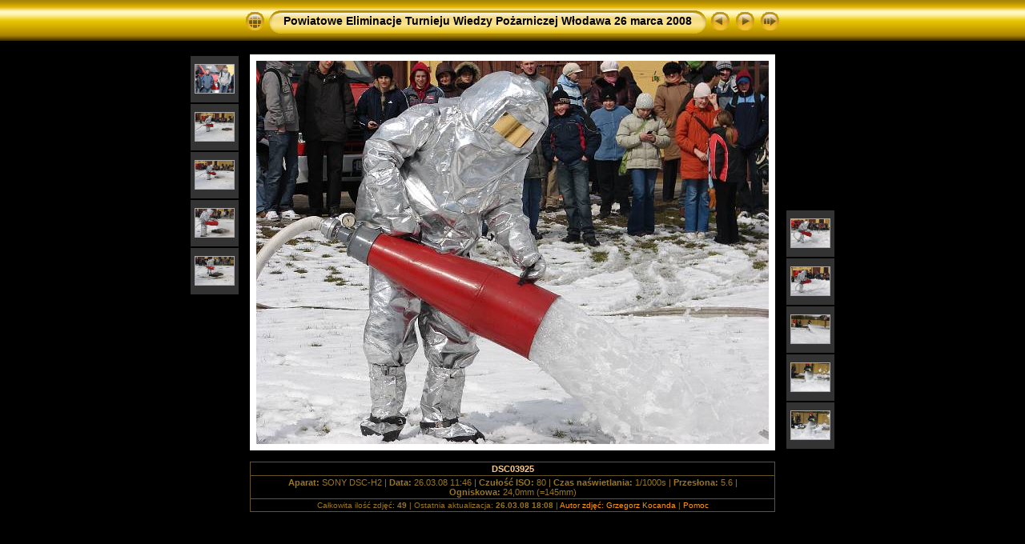

--- FILE ---
content_type: text/html
request_url: https://dubeczno.home.pl/images/stories/foty/2008/straz/slides/DSC03925.htm
body_size: 2907
content:
<!DOCTYPE html PUBLIC "-//W3C//DTD XHTML 1.0 Transitional//EN" "http://www.w3.org/TR/xhtml1/DTD/xhtml1-transitional.dtd">
<html xmlns="http://www.w3.org/1999/xhtml" lang="pl" xml:lang="pl">
<head>
<!-- saved from url=(0013)about:internet -->
<meta http-equiv="Content-Type" content="text/html;charset=UTF-8" />
<meta name="Keywords" content="photo,album,gallery,Powiatowe Eliminacje Turnieju Wiedzy Pożarniczej Włodawa 26 marca 2008,DSC03925" />

<meta http-equiv="Page-Enter" content="blendTrans(Duration=0.5)" />
<meta http-equiv="Page-Exit" content="blendTrans(Duration=0.5)" />
<title>Powiatowe Eliminacje Turnieju Wiedzy Pożarniczej Włodawa 26 marca 2008/DSC03925</title>
<script type="text/javascript" src="../res/embedmovie.js"></script>

<script type="text/javascript">
/* <![CDATA[ */

function keypress(e) {
	if(!e) var e=window.event;
	if(e.keyCode) keyCode=e.keyCode; 
	else if(e.which) keyCode=e.which;
	switch(keyCode) {
		case 8: window.location="../index2.htm"; return false; break;
		case 63235: case 39: window.location="DSC03926.htm"; return false; break;
		case 63234: case 37: window.location="DSC03924.htm"; return false; break;
		case 63273: case 36: window.location="DSC03887.htm"; return false; break;
		case 63275: case 35: window.location="DSC03943.htm"; return false; break;
		case 32: show_down(); setTimeout('show_out()', 200); return false; break;
	}
	return true;
}
function keypresslistener() {
  if(document.all) { document.onkeydown = keypress; }
  else if(document.layers || document.getElementById) { document.onkeypress = keypress; }
}
idx0 = new Image(31,31); idx0.src = "../res/idx.gif";
idx1 = new Image(31,31); idx1.src = "../res/idx1.gif";
next0 = new Image(31,31);next0.src = "../res/next.gif";
next1 = new Image(31,31);next1.src = "../res/next1.gif";
prev0 = new Image(31,31);prev0.src = "../res/prev.gif";
prev1 = new Image(31,31);prev1.src = "../res/prev1.gif";

show0 = new Image(31,31);show0.src = "../res/show.gif";
show1 = new Image(31,31);show1.src = "../res/show1.gif";
stop0 = new Image(31,31);stop0.src = "../res/stop.gif";
stop1 = new Image(31,31);stop1.src = "../res/stop1.gif";

var show_param = -1;
if (window.location.search.length > 1) {
	var parms = window.location.search.substring(1,location.search.length).split("&");
	for (var i = 0; i < parms.length; i++) {		
		if(parms[i].substring(0, parms[i].indexOf("=")) == "show_param") 
			delay = show_param = parms[i].substring(parms[i].indexOf("=") + 1, parms[i].length);
	}
}
var show_delay = show_param;
function show_timer() {
	if (show_delay >= 0) {
		show_delay--;
		if (show_delay < 0 && show_param > 0) {
			window.location="DSC03926.htm?show_param=" + show_param;
		}
		else if(show_param > 0) 
			window.status='Time left: '+(show_delay + 1)+' s';
	}
	setTimeout('show_timer()', 1000);	
}
function show_over() {
	document.getElementById("show").src = (show_param >= 0)? stop1.src : show1.src;
	window.status = 'Uruchom/zatrzymaj pokaz slajdów - Podwójne kliknięcie, aby zmienić szybkość';
}
function show_out() {
	document.getElementById("show").src = (show_param >= 0)? stop0.src : show0.src;
}
function show_down() {
	el = document.getElementById("show");
	if (show_param >= 0) { 
		show_param = -1; 
		el.src = stop1.src; 
		window.status=''; 
	} 
	else { 
		show_param = 3; 
		el.src = show1.src; 
	} 
	show_delay = show_param; 
}
function change_delay() {
	delay = prompt('opóźnienie', (show_param < 0)? 3 : show_param);
	show_param = show_delay = delay; 
	document.getElementById("show").src = show1.src;
}




/* ]]> */
</script>



<link rel="stylesheet" type="text/css" href="../res/styles.css" />

<style type="text/css">
body { background-image: url(../res/bg.gif); background-repeat: repeat-x; }
</style>
</head>

<body id="body" onload="show_timer(); show_out(); keypresslistener();">
<div style="width:99%; margin-left:auto; margin-right:auto; margin-bottom: 10px; text-align:center;">
<table style="height:54px;" align="center" cellspacing="0" cellpadding="0" border="0">
<tr><td>
<!-- Header of slide pages -->
<table style="width:656px;" align="center" cellspacing="0" cellpadding="0" border="0">
<tr>
<td style="width:31px;">
  <a href="../index2.htm"><img style="border:0;" src="../res/idx.gif" onmouseover="this.src=idx1.src" onmouseout="this.src=idx0.src" width="31" height="31" title=" Strona indeksu " alt="Up" id="idx" /></a></td>
<td style="width:20px;">
  <img style="border:0;" src="../res/hdr_left.gif" width="20" height="31" alt="" /></td>
<td style="text-align:left; background:transparent url(../res/hdr_mid.gif); background-repeat: repeat-x; white-space:nowrap;" class="title"> <a href="../index.htm">Powiatowe Eliminacje Turnieju Wiedzy Pożarniczej Włodawa 26 marca 2008</a> </td>
<td style="width:20px;">
  <img style="border:0;" src="../res/hdr_right.gif" width="20" height="31" alt="" /></td>
<td style="width:31px;">
  <a href="DSC03924.htm"><img style="border:0;" src="../res/prev.gif" onmouseover="this.src=prev1.src" onmouseout="this.src=prev0.src" width="31" height="31" title=" Poprzednie zdjęcie " alt="Prev" id="prev" /></a></td>
<td style="width:31px;">
  <a href="DSC03926.htm"><img style="border:0;" src="../res/next.gif" onmouseover="this.src=next1.src" onmouseout="this.src=next0.src" width="31" height="31" title=" Następne zdjęcie " alt="Next" id="next" /></a></td>

<td style="width:31px;">
  <a href="javascript:void(0)"><img style="border:0;" src="../res/show.gif" onmouseover="show_over();" onmouseout="show_out();" onmousedown="show_down();" ondblclick="change_delay();" width="31" height="31" title=" Uruchom/zatrzymaj pokaz slajdów - Podwójne kliknięcie, aby zmienić szybkość " alt="Slideshow" id="show" /></a></td>
</tr></table>
</td></tr></table>
<br />


<map name="imagemap" style="text-decoration:none; border:0;" id="imap"><area coords="0,0,213,479" href="DSC03924.htm" alt=" Poprzednie zdjęcie " title=" Poprzednie zdjęcie " /><area coords="426,0,640,479" href="DSC03926.htm" alt=" Następne zdjęcie " title=" Następne zdjęcie " /><area coords="213,0,426,479" href="../index2.htm" alt=" Strona indeksu " title=" Strona indeksu " /></map>
<table align="center" border="0" cellspacing="0" cellpadding="0"><tr>
<td style="vertical-align:top;"><table style="width:64px;"><tr><td style="text-align:center; padding:4px; height:50px; border:0px;" class="thumb"><a href="DSC03919.htm"><img src="../thumbs/DSC03919.JPG" title=" DSC03919 " alt="DSC03919" width="48" height="35" class="mthumb" /></a></td></tr><tr><td style="text-align:center; padding:4px; height:50px; border:0px;" class="thumb"><a href="DSC03920.htm"><img src="../thumbs/DSC03920.JPG" title=" DSC03920 " alt="DSC03920" width="48" height="35" class="mthumb" /></a></td></tr><tr><td style="text-align:center; padding:4px; height:50px; border:0px;" class="thumb"><a href="DSC03921.htm"><img src="../thumbs/DSC03921.JPG" title=" DSC03921 " alt="DSC03921" width="48" height="35" class="mthumb" /></a></td></tr><tr><td style="text-align:center; padding:4px; height:50px; border:0px;" class="thumb"><a href="DSC03922.htm"><img src="../thumbs/DSC03922.JPG" title=" DSC03922 " alt="DSC03922" width="48" height="35" class="mthumb" /></a></td></tr><tr><td style="text-align:center; padding:4px; height:50px; border:0px;" class="thumb"><a href="DSC03924.htm"><img src="../thumbs/DSC03924.JPG" title=" DSC03924 " alt="DSC03924" width="48" height="35" class="mthumb" /></a></td></tr></table></td><td style="width:12px">&nbsp;</td>
<td style="text-align:center; width:656px;">
<img id="slide" src="DSC03925.JPG" class="slideImage" width="640" height="479" alt="DSC03925.JPG" title=" Pomniejszone zdjęcie [DSC03925.JPG - 2550kB] " usemap="#imagemap" /></td>
<td style="width:12px">&nbsp;</td><td style="vertical-align:bottom"><table style="width:64px;"><tr><td style="text-align:center; padding:4px; height:50px; border:0px;" class="thumb"><a href="DSC03926.htm"><img src="../thumbs/DSC03926.JPG" title=" DSC03926 " alt="DSC03926" width="48" height="35" class="mthumb" /></a></td></tr><tr><td style="text-align:center; padding:4px; height:50px; border:0px;" class="thumb"><a href="DSC03927.htm"><img src="../thumbs/DSC03927.JPG" title=" DSC03927 " alt="DSC03927" width="48" height="35" class="mthumb" /></a></td></tr><tr><td style="text-align:center; padding:4px; height:50px; border:0px;" class="thumb"><a href="DSC03929.htm"><img src="../thumbs/DSC03929.JPG" title=" DSC03929 " alt="DSC03929" width="48" height="35" class="mthumb" /></a></td></tr><tr><td style="text-align:center; padding:4px; height:50px; border:0px;" class="thumb"><a href="DSC03930.htm"><img src="../thumbs/DSC03930.JPG" title=" DSC03930 " alt="DSC03930" width="48" height="35" class="mthumb" /></a></td></tr><tr><td style="text-align:center; padding:4px; height:50px; border:0px;" class="thumb"><a href="DSC03931.htm"><img src="../thumbs/DSC03931.JPG" title=" DSC03931 " alt="DSC03931" width="48" height="35" class="mthumb" /></a></td></tr></table></td></tr></table>
<br /> <!-- Comment and image data at BOTTOM -->
<table align="center" style="width:656px;" class="infotable" cellspacing="0" cellpadding="2">
<tr>
  
  <td style="text-align:center;" class="smalltxt"><span class="comment">DSC03925</span></td>
  
  
</tr>
  
  
  <tr><td style="text-align:center;" class="smalltxt"><b>Aparat:&nbsp;</b>SONY DSC-H2 | <b>Data:&nbsp;</b>26.03.08 11:46 | <b>Czułość ISO:&nbsp;</b>80 | <b>Czas naświetlania:&nbsp;</b>1/1000s | <b>Przesłona:&nbsp;</b>5.6 | <b>Ogniskowa:&nbsp;</b>24,0mm (=145mm)</td></tr>
  
  
  
  <tr><td style="text-align:center;" class="xsmalltxt">Całkowita ilość zdjęć: <strong>49</strong> | Ostatnia aktualizacja: <strong>26.03.08 18:08</strong> | <a href="javascript:void(0)" onclick="window.open('../')">Autor zdjęć: Grzegorz Kocanda</a> | <a href="javascript:void(0)" onclick="window.open('../help.htm','Pomoc','toolbar=no,location=no,directories=no,status=no,menubar=no,scrollbars=yes,copyhistory=no,resizable=yes,width=560,height=560')">Pomoc</a></td></tr>
</table>


</div>

<script language="javascript" type="text/javascript">
next_image=new Image(); next_image.src="DSC03926.JPG";
</script>
<script language="javascript" type="text/javascript">
previous_image=new Image(); previous_image.src="DSC03924.JPG";
</script>
</body>
</html>